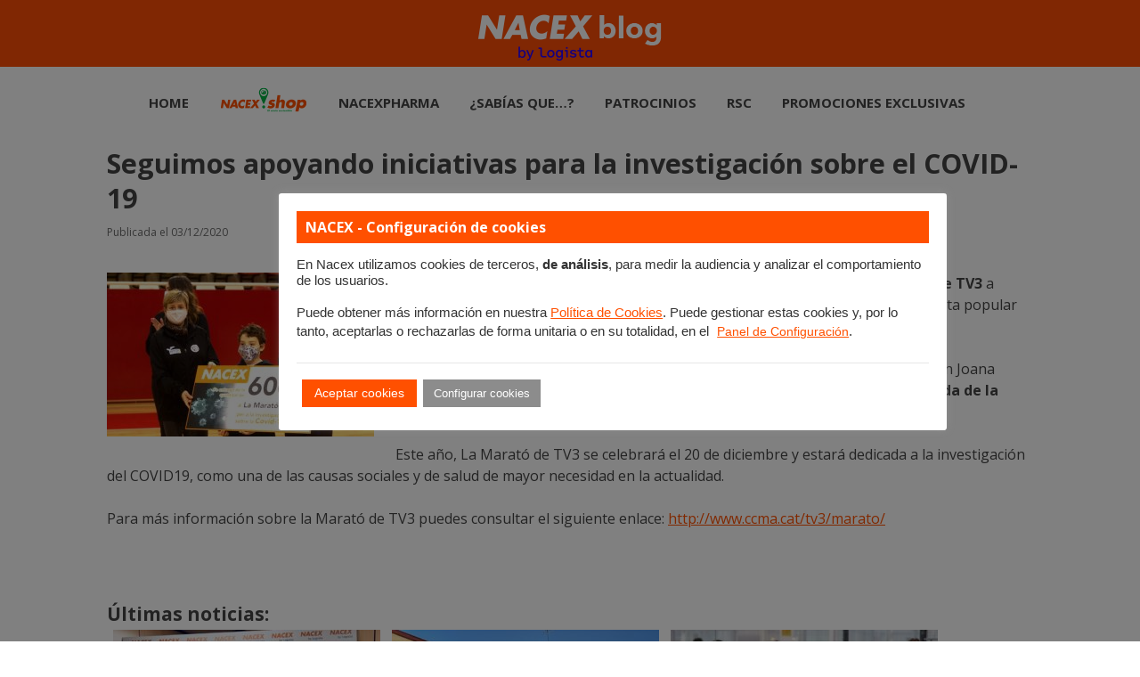

--- FILE ---
content_type: text/html; charset=UTF-8
request_url: https://blog.nacex.es/2020/nacex-colabora-con-la-marato-de-tv3-este-ano-para-el-covid-19/
body_size: 16114
content:
<!DOCTYPE html>

<html dir="ltr" lang="es">

<head>
	<title>Seguimos apoyando iniciativas para la investigación sobre el COVID-19 |</title>

		<!-- All in One SEO 4.5.5 - aioseo.com -->
		<meta name="description" content="Un año más, NACEX ha colaborado junto a su franquicia de Valls con La Marató de TV3 a través del Club de Basquet Valls, que cada año organiza una jornada en apoyo a esta popular iniciativa solidaria." />
		<meta name="robots" content="max-snippet:-1, max-image-preview:large, max-video-preview:-1" />
		<meta name="google-site-verification" content="9LR31RnhlPpyJ0UpZmpr5Gi14FPvbFRB-BCtK2NuMgE" />
		<link rel="canonical" href="https://blog.nacex.es/2020/nacex-colabora-con-la-marato-de-tv3-este-ano-para-el-covid-19/" />
		<meta name="generator" content="All in One SEO (AIOSEO) 4.5.5" />

		<!-- Google tag (gtag.js) -->
<script async src="https://www.googletagmanager.com/gtag/js?id=UA-29715451-1"></script>
<script>
  window.dataLayer = window.dataLayer || [];
  function gtag(){dataLayer.push(arguments);}
  gtag('js', new Date());

  gtag('config', 'G-XKPWEF89SG');
</script>
		<meta name="google" content="nositelinkssearchbox" />
		<script type="application/ld+json" class="aioseo-schema">
			{"@context":"https:\/\/schema.org","@graph":[{"@type":"Article","@id":"https:\/\/blog.nacex.es\/2020\/nacex-colabora-con-la-marato-de-tv3-este-ano-para-el-covid-19\/#article","name":"Seguimos apoyando iniciativas para la investigaci\u00f3n sobre el COVID-19 |","headline":"Seguimos apoyando iniciativas para la investigaci\u00f3n sobre el COVID-19","author":{"@id":"https:\/\/blog.nacex.es\/author\/nacex-marketing\/#author"},"publisher":{"@id":"https:\/\/blog.nacex.es\/#organization"},"image":{"@type":"ImageObject","url":"https:\/\/blog.nacex.es\/assets\/EoHNce7W4AARjjm.jpg","@id":"https:\/\/blog.nacex.es\/2020\/nacex-colabora-con-la-marato-de-tv3-este-ano-para-el-covid-19\/#articleImage","width":796,"height":489},"datePublished":"2020-12-03T12:58:21+01:00","dateModified":"2020-12-03T13:30:13+01:00","inLanguage":"es-ES","mainEntityOfPage":{"@id":"https:\/\/blog.nacex.es\/2020\/nacex-colabora-con-la-marato-de-tv3-este-ano-para-el-covid-19\/#webpage"},"isPartOf":{"@id":"https:\/\/blog.nacex.es\/2020\/nacex-colabora-con-la-marato-de-tv3-este-ano-para-el-covid-19\/#webpage"},"articleSection":"RSC, CB Valls, Marat\u00f3 TV3"},{"@type":"BreadcrumbList","@id":"https:\/\/blog.nacex.es\/2020\/nacex-colabora-con-la-marato-de-tv3-este-ano-para-el-covid-19\/#breadcrumblist","itemListElement":[{"@type":"ListItem","@id":"https:\/\/blog.nacex.es\/#listItem","position":1,"name":"Hogar","item":"https:\/\/blog.nacex.es\/","nextItem":"https:\/\/blog.nacex.es\/2020\/#listItem"},{"@type":"ListItem","@id":"https:\/\/blog.nacex.es\/2020\/#listItem","position":2,"name":"2020","item":"https:\/\/blog.nacex.es\/2020\/","nextItem":"https:\/\/blog.nacex.es\/2020\/nacex-colabora-con-la-marato-de-tv3-este-ano-para-el-covid-19\/#listItem","previousItem":"https:\/\/blog.nacex.es\/#listItem"},{"@type":"ListItem","@id":"https:\/\/blog.nacex.es\/2020\/nacex-colabora-con-la-marato-de-tv3-este-ano-para-el-covid-19\/#listItem","position":3,"name":"Seguimos apoyando iniciativas para la investigaci\u00f3n sobre el COVID-19","previousItem":"https:\/\/blog.nacex.es\/2020\/#listItem"}]},{"@type":"Organization","@id":"https:\/\/blog.nacex.es\/#organization","url":"https:\/\/blog.nacex.es\/"},{"@type":"Person","@id":"https:\/\/blog.nacex.es\/author\/nacex-marketing\/#author","url":"https:\/\/blog.nacex.es\/author\/nacex-marketing\/","name":"Nacex marketing","image":{"@type":"ImageObject","@id":"https:\/\/blog.nacex.es\/2020\/nacex-colabora-con-la-marato-de-tv3-este-ano-para-el-covid-19\/#authorImage","url":"https:\/\/secure.gravatar.com\/avatar\/15c61e319dbabb6ac16d3257b9e3cc7a?s=96&d=mm&r=g","width":96,"height":96,"caption":"Nacex marketing"}},{"@type":"WebPage","@id":"https:\/\/blog.nacex.es\/2020\/nacex-colabora-con-la-marato-de-tv3-este-ano-para-el-covid-19\/#webpage","url":"https:\/\/blog.nacex.es\/2020\/nacex-colabora-con-la-marato-de-tv3-este-ano-para-el-covid-19\/","name":"Seguimos apoyando iniciativas para la investigaci\u00f3n sobre el COVID-19 |","description":"Un a\u00f1o m\u00e1s, NACEX ha colaborado junto a su franquicia de Valls con La Marat\u00f3 de TV3 a trav\u00e9s del Club de Basquet Valls, que cada a\u00f1o organiza una jornada en apoyo a esta popular iniciativa solidaria.","inLanguage":"es-ES","isPartOf":{"@id":"https:\/\/blog.nacex.es\/#website"},"breadcrumb":{"@id":"https:\/\/blog.nacex.es\/2020\/nacex-colabora-con-la-marato-de-tv3-este-ano-para-el-covid-19\/#breadcrumblist"},"author":{"@id":"https:\/\/blog.nacex.es\/author\/nacex-marketing\/#author"},"creator":{"@id":"https:\/\/blog.nacex.es\/author\/nacex-marketing\/#author"},"datePublished":"2020-12-03T12:58:21+01:00","dateModified":"2020-12-03T13:30:13+01:00"},{"@type":"WebSite","@id":"https:\/\/blog.nacex.es\/#website","url":"https:\/\/blog.nacex.es\/","inLanguage":"es-ES","publisher":{"@id":"https:\/\/blog.nacex.es\/#organization"}}]}
		</script>
		<!-- All in One SEO -->

<meta charset="UTF-8" />
<meta name="viewport" content="width=device-width, initial-scale=1" />
<meta name="template" content="Apex 1.40" />
<link rel='dns-prefetch' href='//fonts.googleapis.com' />
<link rel="alternate" type="application/rss+xml" title=" &raquo; Feed" href="https://blog.nacex.es/feed/" />
<link rel="alternate" type="application/rss+xml" title=" &raquo; Feed de los comentarios" href="https://blog.nacex.es/comments/feed/" />
<link rel="alternate" type="application/rss+xml" title=" &raquo; Comentario Seguimos apoyando iniciativas para la investigación sobre el COVID-19 del feed" href="https://blog.nacex.es/2020/nacex-colabora-con-la-marato-de-tv3-este-ano-para-el-covid-19/feed/" />
<script type="text/javascript">
window._wpemojiSettings = {"baseUrl":"https:\/\/s.w.org\/images\/core\/emoji\/14.0.0\/72x72\/","ext":".png","svgUrl":"https:\/\/s.w.org\/images\/core\/emoji\/14.0.0\/svg\/","svgExt":".svg","source":{"concatemoji":"https:\/\/blog.nacex.es\/wp-includes\/js\/wp-emoji-release.min.js?ver=0eaf78da656969b5237e12f888562fa8"}};
/*! This file is auto-generated */
!function(e,a,t){var n,r,o,i=a.createElement("canvas"),p=i.getContext&&i.getContext("2d");function s(e,t){p.clearRect(0,0,i.width,i.height),p.fillText(e,0,0);e=i.toDataURL();return p.clearRect(0,0,i.width,i.height),p.fillText(t,0,0),e===i.toDataURL()}function c(e){var t=a.createElement("script");t.src=e,t.defer=t.type="text/javascript",a.getElementsByTagName("head")[0].appendChild(t)}for(o=Array("flag","emoji"),t.supports={everything:!0,everythingExceptFlag:!0},r=0;r<o.length;r++)t.supports[o[r]]=function(e){if(p&&p.fillText)switch(p.textBaseline="top",p.font="600 32px Arial",e){case"flag":return s("\ud83c\udff3\ufe0f\u200d\u26a7\ufe0f","\ud83c\udff3\ufe0f\u200b\u26a7\ufe0f")?!1:!s("\ud83c\uddfa\ud83c\uddf3","\ud83c\uddfa\u200b\ud83c\uddf3")&&!s("\ud83c\udff4\udb40\udc67\udb40\udc62\udb40\udc65\udb40\udc6e\udb40\udc67\udb40\udc7f","\ud83c\udff4\u200b\udb40\udc67\u200b\udb40\udc62\u200b\udb40\udc65\u200b\udb40\udc6e\u200b\udb40\udc67\u200b\udb40\udc7f");case"emoji":return!s("\ud83e\udef1\ud83c\udffb\u200d\ud83e\udef2\ud83c\udfff","\ud83e\udef1\ud83c\udffb\u200b\ud83e\udef2\ud83c\udfff")}return!1}(o[r]),t.supports.everything=t.supports.everything&&t.supports[o[r]],"flag"!==o[r]&&(t.supports.everythingExceptFlag=t.supports.everythingExceptFlag&&t.supports[o[r]]);t.supports.everythingExceptFlag=t.supports.everythingExceptFlag&&!t.supports.flag,t.DOMReady=!1,t.readyCallback=function(){t.DOMReady=!0},t.supports.everything||(n=function(){t.readyCallback()},a.addEventListener?(a.addEventListener("DOMContentLoaded",n,!1),e.addEventListener("load",n,!1)):(e.attachEvent("onload",n),a.attachEvent("onreadystatechange",function(){"complete"===a.readyState&&t.readyCallback()})),(e=t.source||{}).concatemoji?c(e.concatemoji):e.wpemoji&&e.twemoji&&(c(e.twemoji),c(e.wpemoji)))}(window,document,window._wpemojiSettings);
</script>
<style type="text/css">
img.wp-smiley,
img.emoji {
	display: inline !important;
	border: none !important;
	box-shadow: none !important;
	height: 1em !important;
	width: 1em !important;
	margin: 0 0.07em !important;
	vertical-align: -0.1em !important;
	background: none !important;
	padding: 0 !important;
}
</style>
	<link rel='stylesheet' id='wp-block-library-css' href='https://blog.nacex.es/wp-includes/css/dist/block-library/style.min.css?ver=0eaf78da656969b5237e12f888562fa8' type='text/css' media='all' />
<link rel='stylesheet' id='classic-theme-styles-css' href='https://blog.nacex.es/wp-includes/css/classic-themes.min.css?ver=0eaf78da656969b5237e12f888562fa8' type='text/css' media='all' />
<style id='global-styles-inline-css' type='text/css'>
body{--wp--preset--color--black: #000000;--wp--preset--color--cyan-bluish-gray: #abb8c3;--wp--preset--color--white: #ffffff;--wp--preset--color--pale-pink: #f78da7;--wp--preset--color--vivid-red: #cf2e2e;--wp--preset--color--luminous-vivid-orange: #ff6900;--wp--preset--color--luminous-vivid-amber: #fcb900;--wp--preset--color--light-green-cyan: #7bdcb5;--wp--preset--color--vivid-green-cyan: #00d084;--wp--preset--color--pale-cyan-blue: #8ed1fc;--wp--preset--color--vivid-cyan-blue: #0693e3;--wp--preset--color--vivid-purple: #9b51e0;--wp--preset--gradient--vivid-cyan-blue-to-vivid-purple: linear-gradient(135deg,rgba(6,147,227,1) 0%,rgb(155,81,224) 100%);--wp--preset--gradient--light-green-cyan-to-vivid-green-cyan: linear-gradient(135deg,rgb(122,220,180) 0%,rgb(0,208,130) 100%);--wp--preset--gradient--luminous-vivid-amber-to-luminous-vivid-orange: linear-gradient(135deg,rgba(252,185,0,1) 0%,rgba(255,105,0,1) 100%);--wp--preset--gradient--luminous-vivid-orange-to-vivid-red: linear-gradient(135deg,rgba(255,105,0,1) 0%,rgb(207,46,46) 100%);--wp--preset--gradient--very-light-gray-to-cyan-bluish-gray: linear-gradient(135deg,rgb(238,238,238) 0%,rgb(169,184,195) 100%);--wp--preset--gradient--cool-to-warm-spectrum: linear-gradient(135deg,rgb(74,234,220) 0%,rgb(151,120,209) 20%,rgb(207,42,186) 40%,rgb(238,44,130) 60%,rgb(251,105,98) 80%,rgb(254,248,76) 100%);--wp--preset--gradient--blush-light-purple: linear-gradient(135deg,rgb(255,206,236) 0%,rgb(152,150,240) 100%);--wp--preset--gradient--blush-bordeaux: linear-gradient(135deg,rgb(254,205,165) 0%,rgb(254,45,45) 50%,rgb(107,0,62) 100%);--wp--preset--gradient--luminous-dusk: linear-gradient(135deg,rgb(255,203,112) 0%,rgb(199,81,192) 50%,rgb(65,88,208) 100%);--wp--preset--gradient--pale-ocean: linear-gradient(135deg,rgb(255,245,203) 0%,rgb(182,227,212) 50%,rgb(51,167,181) 100%);--wp--preset--gradient--electric-grass: linear-gradient(135deg,rgb(202,248,128) 0%,rgb(113,206,126) 100%);--wp--preset--gradient--midnight: linear-gradient(135deg,rgb(2,3,129) 0%,rgb(40,116,252) 100%);--wp--preset--duotone--dark-grayscale: url('#wp-duotone-dark-grayscale');--wp--preset--duotone--grayscale: url('#wp-duotone-grayscale');--wp--preset--duotone--purple-yellow: url('#wp-duotone-purple-yellow');--wp--preset--duotone--blue-red: url('#wp-duotone-blue-red');--wp--preset--duotone--midnight: url('#wp-duotone-midnight');--wp--preset--duotone--magenta-yellow: url('#wp-duotone-magenta-yellow');--wp--preset--duotone--purple-green: url('#wp-duotone-purple-green');--wp--preset--duotone--blue-orange: url('#wp-duotone-blue-orange');--wp--preset--font-size--small: 12px;--wp--preset--font-size--medium: 20px;--wp--preset--font-size--large: 21px;--wp--preset--font-size--x-large: 42px;--wp--preset--font-size--regular: 16px;--wp--preset--font-size--larger: 37px;--wp--preset--spacing--20: 0.44rem;--wp--preset--spacing--30: 0.67rem;--wp--preset--spacing--40: 1rem;--wp--preset--spacing--50: 1.5rem;--wp--preset--spacing--60: 2.25rem;--wp--preset--spacing--70: 3.38rem;--wp--preset--spacing--80: 5.06rem;--wp--preset--shadow--natural: 6px 6px 9px rgba(0, 0, 0, 0.2);--wp--preset--shadow--deep: 12px 12px 50px rgba(0, 0, 0, 0.4);--wp--preset--shadow--sharp: 6px 6px 0px rgba(0, 0, 0, 0.2);--wp--preset--shadow--outlined: 6px 6px 0px -3px rgba(255, 255, 255, 1), 6px 6px rgba(0, 0, 0, 1);--wp--preset--shadow--crisp: 6px 6px 0px rgba(0, 0, 0, 1);}:where(.is-layout-flex){gap: 0.5em;}body .is-layout-flow > .alignleft{float: left;margin-inline-start: 0;margin-inline-end: 2em;}body .is-layout-flow > .alignright{float: right;margin-inline-start: 2em;margin-inline-end: 0;}body .is-layout-flow > .aligncenter{margin-left: auto !important;margin-right: auto !important;}body .is-layout-constrained > .alignleft{float: left;margin-inline-start: 0;margin-inline-end: 2em;}body .is-layout-constrained > .alignright{float: right;margin-inline-start: 2em;margin-inline-end: 0;}body .is-layout-constrained > .aligncenter{margin-left: auto !important;margin-right: auto !important;}body .is-layout-constrained > :where(:not(.alignleft):not(.alignright):not(.alignfull)){max-width: var(--wp--style--global--content-size);margin-left: auto !important;margin-right: auto !important;}body .is-layout-constrained > .alignwide{max-width: var(--wp--style--global--wide-size);}body .is-layout-flex{display: flex;}body .is-layout-flex{flex-wrap: wrap;align-items: center;}body .is-layout-flex > *{margin: 0;}:where(.wp-block-columns.is-layout-flex){gap: 2em;}.has-black-color{color: var(--wp--preset--color--black) !important;}.has-cyan-bluish-gray-color{color: var(--wp--preset--color--cyan-bluish-gray) !important;}.has-white-color{color: var(--wp--preset--color--white) !important;}.has-pale-pink-color{color: var(--wp--preset--color--pale-pink) !important;}.has-vivid-red-color{color: var(--wp--preset--color--vivid-red) !important;}.has-luminous-vivid-orange-color{color: var(--wp--preset--color--luminous-vivid-orange) !important;}.has-luminous-vivid-amber-color{color: var(--wp--preset--color--luminous-vivid-amber) !important;}.has-light-green-cyan-color{color: var(--wp--preset--color--light-green-cyan) !important;}.has-vivid-green-cyan-color{color: var(--wp--preset--color--vivid-green-cyan) !important;}.has-pale-cyan-blue-color{color: var(--wp--preset--color--pale-cyan-blue) !important;}.has-vivid-cyan-blue-color{color: var(--wp--preset--color--vivid-cyan-blue) !important;}.has-vivid-purple-color{color: var(--wp--preset--color--vivid-purple) !important;}.has-black-background-color{background-color: var(--wp--preset--color--black) !important;}.has-cyan-bluish-gray-background-color{background-color: var(--wp--preset--color--cyan-bluish-gray) !important;}.has-white-background-color{background-color: var(--wp--preset--color--white) !important;}.has-pale-pink-background-color{background-color: var(--wp--preset--color--pale-pink) !important;}.has-vivid-red-background-color{background-color: var(--wp--preset--color--vivid-red) !important;}.has-luminous-vivid-orange-background-color{background-color: var(--wp--preset--color--luminous-vivid-orange) !important;}.has-luminous-vivid-amber-background-color{background-color: var(--wp--preset--color--luminous-vivid-amber) !important;}.has-light-green-cyan-background-color{background-color: var(--wp--preset--color--light-green-cyan) !important;}.has-vivid-green-cyan-background-color{background-color: var(--wp--preset--color--vivid-green-cyan) !important;}.has-pale-cyan-blue-background-color{background-color: var(--wp--preset--color--pale-cyan-blue) !important;}.has-vivid-cyan-blue-background-color{background-color: var(--wp--preset--color--vivid-cyan-blue) !important;}.has-vivid-purple-background-color{background-color: var(--wp--preset--color--vivid-purple) !important;}.has-black-border-color{border-color: var(--wp--preset--color--black) !important;}.has-cyan-bluish-gray-border-color{border-color: var(--wp--preset--color--cyan-bluish-gray) !important;}.has-white-border-color{border-color: var(--wp--preset--color--white) !important;}.has-pale-pink-border-color{border-color: var(--wp--preset--color--pale-pink) !important;}.has-vivid-red-border-color{border-color: var(--wp--preset--color--vivid-red) !important;}.has-luminous-vivid-orange-border-color{border-color: var(--wp--preset--color--luminous-vivid-orange) !important;}.has-luminous-vivid-amber-border-color{border-color: var(--wp--preset--color--luminous-vivid-amber) !important;}.has-light-green-cyan-border-color{border-color: var(--wp--preset--color--light-green-cyan) !important;}.has-vivid-green-cyan-border-color{border-color: var(--wp--preset--color--vivid-green-cyan) !important;}.has-pale-cyan-blue-border-color{border-color: var(--wp--preset--color--pale-cyan-blue) !important;}.has-vivid-cyan-blue-border-color{border-color: var(--wp--preset--color--vivid-cyan-blue) !important;}.has-vivid-purple-border-color{border-color: var(--wp--preset--color--vivid-purple) !important;}.has-vivid-cyan-blue-to-vivid-purple-gradient-background{background: var(--wp--preset--gradient--vivid-cyan-blue-to-vivid-purple) !important;}.has-light-green-cyan-to-vivid-green-cyan-gradient-background{background: var(--wp--preset--gradient--light-green-cyan-to-vivid-green-cyan) !important;}.has-luminous-vivid-amber-to-luminous-vivid-orange-gradient-background{background: var(--wp--preset--gradient--luminous-vivid-amber-to-luminous-vivid-orange) !important;}.has-luminous-vivid-orange-to-vivid-red-gradient-background{background: var(--wp--preset--gradient--luminous-vivid-orange-to-vivid-red) !important;}.has-very-light-gray-to-cyan-bluish-gray-gradient-background{background: var(--wp--preset--gradient--very-light-gray-to-cyan-bluish-gray) !important;}.has-cool-to-warm-spectrum-gradient-background{background: var(--wp--preset--gradient--cool-to-warm-spectrum) !important;}.has-blush-light-purple-gradient-background{background: var(--wp--preset--gradient--blush-light-purple) !important;}.has-blush-bordeaux-gradient-background{background: var(--wp--preset--gradient--blush-bordeaux) !important;}.has-luminous-dusk-gradient-background{background: var(--wp--preset--gradient--luminous-dusk) !important;}.has-pale-ocean-gradient-background{background: var(--wp--preset--gradient--pale-ocean) !important;}.has-electric-grass-gradient-background{background: var(--wp--preset--gradient--electric-grass) !important;}.has-midnight-gradient-background{background: var(--wp--preset--gradient--midnight) !important;}.has-small-font-size{font-size: var(--wp--preset--font-size--small) !important;}.has-medium-font-size{font-size: var(--wp--preset--font-size--medium) !important;}.has-large-font-size{font-size: var(--wp--preset--font-size--large) !important;}.has-x-large-font-size{font-size: var(--wp--preset--font-size--x-large) !important;}
.wp-block-navigation a:where(:not(.wp-element-button)){color: inherit;}
:where(.wp-block-columns.is-layout-flex){gap: 2em;}
.wp-block-pullquote{font-size: 1.5em;line-height: 1.6;}
</style>
<link rel='stylesheet' id='font-awesome-css' href='https://blog.nacex.es/wp-content/plugins/blog-designer-pack-pro/assets/css/font-awesome.min.css?ver=1.3.2' type='text/css' media='all' />
<link rel='stylesheet' id='owl-carousel-css' href='https://blog.nacex.es/wp-content/plugins/blog-designer-pack-pro/assets/css/owl.carousel.min.css?ver=1.3.2' type='text/css' media='all' />
<link rel='stylesheet' id='bdpp-public-style-css' href='https://blog.nacex.es/wp-content/plugins/blog-designer-pack-pro/assets/css/bdpp-public.css?ver=1.3.2' type='text/css' media='all' />
<link rel='stylesheet' id='tm_clicktotweet-css' href='https://blog.nacex.es/wp-content/plugins/click-to-tweet-by-todaymade/assets/css/styles.css?ver=0eaf78da656969b5237e12f888562fa8' type='text/css' media='all' />
<link rel='stylesheet' id='cookie-law-info-css' href='https://blog.nacex.es/wp-content/plugins/cookie-law-info/legacy/public/css/cookie-law-info-public.css?ver=3.1.3' type='text/css' media='all' />
<link rel='stylesheet' id='cookie-law-info-gdpr-css' href='https://blog.nacex.es/wp-content/plugins/cookie-law-info/legacy/public/css/cookie-law-info-gdpr.css?ver=3.1.3' type='text/css' media='all' />
<link rel='stylesheet' id='rpt_front_style-css' href='https://blog.nacex.es/wp-content/plugins/related-posts-thumbnails/assets/css/front.css?ver=1.9.0' type='text/css' media='all' />
<link rel='stylesheet' id='ct-apex-google-fonts-css' href='//fonts.googleapis.com/css?family=Open+Sans%3A400%2C700%7CSatisfy&#038;subset=latin%2Clatin-ext&#038;display=swap&#038;ver=6.2.8' type='text/css' media='all' />
<link rel='stylesheet' id='ct-apex-font-awesome-css' href='https://blog.nacex.es/wp-content/themes/apex/assets/font-awesome/css/all.min.css?ver=0eaf78da656969b5237e12f888562fa8' type='text/css' media='all' />
<link rel='stylesheet' id='ct-apex-style-css' href='https://blog.nacex.es/wp-content/themes/apex/style.css?ver=0eaf78da656969b5237e12f888562fa8' type='text/css' media='all' />
<style id='ct-apex-style-inline-css' type='text/css'>
/* *** PLUGIN COOKIES *** */
div#cookie-law-info-bar {
    padding: 20px !important;
max-width: 750px !important;
    width: auto !important;
    left: 44% !important;
}
.cli-bar-btn_container a {
    color: #FFFFFF !important;
	border:	1px solid !important;
}
.cli-bar-btn_container a:hover {
    background-color: #FFFFFF !important;
    color: #ff5000 !important;
    border: 1px solid #ff5000;
}
h5.cli_messagebar_head {
    background-color: #FF5000;
    padding: 6px 10px;
    color: #FFFFFF !important;
    margin-bottom: 15px !important;
}
e-btn, a#wt-cli-privacy-save-btn {
    background-color: #FF5000 !important;
	color: #FFFFFF !important;
	border:	1px solid !important;
}
e-btn, a#wt-cli-privacy-save-btn:hover {
    background-color: #ffffff !important;
    color: #FF5000 !important;
    border: 1px solid !important;
}

.cli-bar-btn_container {
    border-top: 1px solid #e7e7e7;
    padding-top: 12px;
}

a.nobutt {
    background-color: transparent !important;
    color: #ff5000 !important;
    padding: 0px !important;
    font-size: 14px !important;
    text-decoration: underline;
}

/* *** CAMBIO A 100% ANCHO *** */
.max-width {max-width: none !important;}

.overflow-container {padding: 0 !important;}

#main {
	margin-left: auto !important; margin-right: auto !important; float: none !important;max-width: 1280px !important; width: 100%;
}

body.archive section#main {
    max-width: 1080px !important;
}

.post-20774.page.type-page.status-publish.hentry.entry h1.post-title {
    display: none;
}

 .design-credit {
    height: 125px;
    padding: 20px;
	 background-color: #3c3c3c !important;}

/* *** END *** */

img.icon_40 {
	width: 40px;height:40px;
}

li#menu-item-9748 {text-transform: none !important;}

div .listbox h2 {
    font-size: 13px !important;
    font-weight: 300 !important;
    line-height: 16px;
}

.listbox .bdpp-post-list-left {
    display: none;
}

.listbox .bdpp-post-list-right {width:100% !important;}

.listbox .bdpp-post-list-main {
    margin-bottom: 5px;
    margin-top: 10px;
}

div.mobbox {min-height: 500px;}
body.single-post section#comments {display: none;}
article {
    border-bottom: none !important;
    margin-bottom: -60px !important;
}
div#title-container {
    /* background-image: url(https://nacex.tewara.com/wp-content/uploads/logo_nacex_blog.png) !important; */
	background-color: #ff4d06;
    background-position: center !important;
	background-repeat: no-repeat;
    height: 75px;
	margin-top: 0px !important;
    margin-bottom: 30px !important;
}

div#site-title img.logo {
    margin-top: 15px;
}
p.tagline {
    display: none;
}

body#apex {
    background-color: #ffffff !important;
    background-repeat: repeat !important;
}

body.category .archive-header {
    display: none;
}

article {
    background: #ffffff;
    padding: 10px;
	border-bottom: 1px solid #ababab;
}

article p {
    color: #444444 !important;
}

article li {
    color: #444444 !important;
}

article p a {
    color: #ff5000 !important;
}

section {
    background: #ffffff;
    padding: 10px;
}

h1, h2, h3 {color: #444444 !important}
h2 a {color: #444444 !important}

.more-link {
    color: #ff5000 !important;
	border-color: #ff5000 !important;
	font-weight: bold;
}

.more-link:hover, .more-link:active, .more-link:focus {
    background: #ff5000;
    color: white !important;
}

a:hover, a:active, a:focus {
    color: #ff4d06 !important;
}

.textwidget a {
    color: #444444 !important;
}

section li a {
    color: #444444 !important;
}

h2.widget-title {
	background: #ffffff;padding: 0px;
  font-size: 18px !important;
}

h2.post-title {
    font-size: 1.9em;
	line-height: 1.297;
  margin-bottom: 6px;}

h1.post-title {
    font-size: 1.9em;
	margin-bottom: 10px;}

.post-tags ul li a {
    background-color: #ececec !important;
    border: 1px solid #ececec;
}

.entry {
    margin: 2em 0 2em;
}

section#tag_cloud-3 a {
    color: #999;
}

div#menu-primary {
    text-align: center;
    margin: auto !important;
    width: 100%;
}

div#menu-primary-container {
    margin-top: -25px !important;
	 margin-bottom: 10px !important;
	 max-width: 1280px;
	margin-left: auto !important;
	margin-right: auto !important;
    width: 100% !important;
    padding: 5px 30px 5px 30px;
    background-color: #ffffff !important;
	/*border-bottom: 8px solid #ff5000 */
}

div#menu-primary-container li {
    font-weight: 700;
    font-size: 20px;
    text-transform: uppercase;
    color: #aaaaaa !important;
	  margin-right: 30px;
}

div#menu-primary-container li a {
    color: #444444;
}

.menu-primary li.current-menu-item, .menu-primary li.current_page_item {
    border-bottom: 3px solid #ff5000;
	background-color: #FFFFFF;
    padding: 5px 15px;
    border-radius: 2px;
}

.menu-primary li.current-menu-item a, .menu-primary li.current_page_item a {
	color: #ff5000 !important;}

li#menu-item-623 a {
    position: relative;
	top: 9px;}

div.archive-header {
    margin-bottom: 25px;
}

.archive-header h1 {
    font-size: 0.9em;
	font-weight: 200 !important;}

.previous a, .next a {
    color: #ff5000;
}

p.comments-closed.pings-open {
    display: none;
}

.widget ul {
    list-style: disc;
	padding-left: 20px;}

.widget .widget-title {
    margin-bottom: 0.82em;
}

#bdpp-post-list-4 .bdpp-post-list-left {
    width: 15% !important;
}

#bdpp-post-list-4 .bdpp-post-list-right {
    width: 85% !important;
}

#bdpp-ticker-3 {
    border-color: #ff4d06  !important;
}
#bdpp-ticker-3 .bdpp-label {
	background: #ff4d06 !important;color: #fff}

div#bdpp-post-list-5 h2 {
    font-size: 15px;
    line-height: 21px;
}

div#bdpp-post-list-6 h2 {
    font-size: 15px;
    line-height: 21px;
}

.bdpp-post-list-left {
    width: 32%;
}

.bdpp-post-list-right {
    width: 65%;
}

div.bdpp-col-4 h2 {
    font-size: 18px;
    line-height: 24px;
}

.bdpp-col-4 .bdpp-post-desc {
    font-size: 14px !important;
}

body.single-post section#main {
    float: none !important;
}

.relpost-thumb-container {
    margin-top: 35px !important;
    margin-bottom: 10px;
}

.relpost-block-single-image {
    height: 169px !important;
}

.relpost-custom-block-single {
    height: auto !important;
}

.bdpp-rdmr-btn:hover, .bdpp-rdmr-btn:focus {
    background: #ff4d06 !important;
    color: #fff !important;
    border-color: #ff4d06 !important;
}

body.page-id-9598 #main {
	margin-top: -35px !important;}

body.page-id-9598 h1 {
    display: none;
}

.relpost-thumb-wrapper {clear: both;}

.bdpp-col-left.bdpp-col-xl-4.bdpp-columns.bdpp-clearfix div.bdpp-post-desc {display: none;}

@media only screen and (min-width:801px) {
	.design-credit p {
    text-align: left !important;}
	div.bdpp-post-meta span.bdpp-post-meta-data {
    display: block;
}
	div.bdpp-post-meta span.bdpp-post-meta-sep {
    display: none;
}
	body.single-post section#main {
    max-width: 1080px !important;}
	img.uncuarto {
    width: 25%;
    margin: 0px;
    border: 20px solid #FFF;}
}

@media only screen and (max-width: 900px) {
	div.mobbox {width: 50% !important;}
}

@media only screen and (max-width: 800px) {
	
	li#menu-item-623 {
    margin-top: -15px;
}
	ul#menu-primary-items li {
    margin-bottom: 15px !important;}
	
	div#menu-primary {margin: 0px auto 15px auto !important;}
	
	div#menu-primary-container {
    top: 53px;}

	div#site-title img.logo {
    margin-top: 45px !important;}
	
	.inf-label.bdpp-label {
    padding: 0 5px !important;
    font-size: 10px !important;
}
	
	.inf-ticker.bdpp-ticker {
    left: 90px !important;}
	
	.bdpp-col-left, .bdpp-col-right {display: block !important;
		width: 100% !important;}
	
	.entry {padding: 0px !important; margin-top: 0px !important;}
	
	.post-container {padding: 0px !important;}
	
	.site-footer {padding: 0px !important;}
	
	.design-credit {
    margin-top: 0px !important;
    height: 120px !important;
		padding: 15px !important;}

	img.uncuarto {
    width: 25%;
    margin: 0px;
    border: 7px solid #FFF;
}
	.site-header {
    padding: 0px;
    text-align: center;
}
button#toggle-navigation svg {
    width: 30px !important;
    height: 38px !important;
}	
	
div#menu-primary-container li {
	margin-right: 0px;
	font-size: 15px;}
	
.toggle-navigation {
    position: absolute;
    top: 145px;
	right: 47%;
	margin: 0.15em auto 0.85em;}	
	
.toggle-navigation:hover {
    outline: none !important;
}
	
.toggle-navigation:focus {
    outline: none !important;
}
	
	div#menu-primary-container.open {
    width: 100% !important;
}
	
div#menu-primary-container {
    background-color: #10101000 !important;
}
	
div#title-container {
    margin-top: -1px !important;
    margin-bottom: 20px !important;
    background-repeat: no-repeat;
    height: 140px !important;}
	
}

@media only screen and (max-width: 640px) {
	body.single-post .post-container figure {
    width: 100% !important;
    clear: both;
    text-align: center;
}
	div.mobbox {min-height: auto !important;}

	div.mobbox .bdpp-post-list-left {padding: 25px 0px 20px 10px !important;
		width: 30% !important;}
	div.mobbox .bdpp-post-list-right {width: 70%;}
	div.mobbox {width: 100% !important;}
	
	.bdpp-post-slider-wrap .bdpp-post-img-bg {
    width: 100% !important;
    height: 250px !important;
    overflow: visible !important;
}
}

@media only screen and (max-width:560px) {
	
	.design-credit {height: 220px !important;}
	
	footer#site-footer p, footer#site-footer .rrss_follow {
    float: none !important;
    margin: 20px auto;}
	
}

</style>
<script type='text/javascript' src='https://blog.nacex.es/wp-includes/js/jquery/jquery.min.js?ver=3.6.4' id='jquery-core-js'></script>
<script type='text/javascript' src='https://blog.nacex.es/wp-includes/js/jquery/jquery-migrate.min.js?ver=3.4.0' id='jquery-migrate-js'></script>
<script type='text/javascript' id='cookie-law-info-js-extra'>
/* <![CDATA[ */
var Cli_Data = {"nn_cookie_ids":[],"cookielist":[],"non_necessary_cookies":{"analytics":["","",""]},"ccpaEnabled":"","ccpaRegionBased":"","ccpaBarEnabled":"","strictlyEnabled":["necessary","obligatoire"],"ccpaType":"gdpr","js_blocking":"1","custom_integration":"","triggerDomRefresh":"","secure_cookies":""};
var cli_cookiebar_settings = {"animate_speed_hide":"500","animate_speed_show":"500","background":"#FFF","border":"#b1a6a6c2","border_on":"","button_1_button_colour":"#ff5000","button_1_button_hover":"#cc4000","button_1_link_colour":"#fff","button_1_as_button":"1","button_1_new_win":"","button_2_button_colour":"#333","button_2_button_hover":"#292929","button_2_link_colour":"#444","button_2_as_button":"","button_2_hidebar":"","button_3_button_colour":"#dedfe0","button_3_button_hover":"#b2b2b3","button_3_link_colour":"#333333","button_3_as_button":"","button_3_new_win":"","button_4_button_colour":"#8c8c8c","button_4_button_hover":"#707070","button_4_link_colour":"#ffffff","button_4_as_button":"1","button_7_button_colour":"#ff5000","button_7_button_hover":"#cc4000","button_7_link_colour":"#fff","button_7_as_button":"1","button_7_new_win":"","font_family":"Helvetica, Arial, sans-serif","header_fix":"","notify_animate_hide":"1","notify_animate_show":"","notify_div_id":"#cookie-law-info-bar","notify_position_horizontal":"right","notify_position_vertical":"bottom","scroll_close":"","scroll_close_reload":"","accept_close_reload":"","reject_close_reload":"","showagain_tab":"","showagain_background":"#fff","showagain_border":"#000","showagain_div_id":"#cookie-law-info-again","showagain_x_position":"100px","text":"#333333","show_once_yn":"","show_once":"10000","logging_on":"","as_popup":"","popup_overlay":"1","bar_heading_text":"NACEX - Configuraci\u00f3n de cookies","cookie_bar_as":"popup","popup_showagain_position":"bottom-right","widget_position":"left"};
var log_object = {"ajax_url":"https:\/\/blog.nacex.es\/wp-admin\/admin-ajax.php"};
/* ]]> */
</script>
<script type='text/javascript' src='https://blog.nacex.es/wp-content/plugins/cookie-law-info/legacy/public/js/cookie-law-info-public.js?ver=3.1.3' id='cookie-law-info-js'></script>
<!--[if IE 8]>
<script type='text/javascript' src='https://blog.nacex.es/wp-content/themes/apex/js/build/html5shiv.min.js?ver=0eaf78da656969b5237e12f888562fa8' id='ct-apex-html5-shiv-js'></script>
<![endif]-->
<link rel="https://api.w.org/" href="https://blog.nacex.es/wp-json/" /><link rel="alternate" type="application/json" href="https://blog.nacex.es/wp-json/wp/v2/posts/8983" /><link rel="EditURI" type="application/rsd+xml" title="RSD" href="https://blog.nacex.es/xmlrpc.php?rsd" />
<link rel="alternate" type="application/json+oembed" href="https://blog.nacex.es/wp-json/oembed/1.0/embed?url=https%3A%2F%2Fblog.nacex.es%2F2020%2Fnacex-colabora-con-la-marato-de-tv3-este-ano-para-el-covid-19%2F" />
<link rel="alternate" type="text/xml+oembed" href="https://blog.nacex.es/wp-json/oembed/1.0/embed?url=https%3A%2F%2Fblog.nacex.es%2F2020%2Fnacex-colabora-con-la-marato-de-tv3-este-ano-para-el-covid-19%2F&#038;format=xml" />
			<style>
			#related_posts_thumbnails li{
				border-right: 1px solid #ffffff;
				background-color: #ffffff			}
			#related_posts_thumbnails li:hover{
				background-color: #eeeeee;
			}
			.relpost_content{
				font-size:	15px;
				color: 		#333333;
			}
			.relpost-block-single{
				background-color: #ffffff;
				border-right: 1px solid  #ffffff;
				border-left: 1px solid  #ffffff;
				margin-right: -1px;
			}
			.relpost-block-single:hover{
				background-color: #eeeeee;
			}
		</style>

	<style type="text/css">
body.single-post .fa, body.single-post .far, body.single-post .fas {
    font-family: 'FontAwesome';
    color: #FFFFFF !important;
    font-weight: lighter !important;
}

.bdpp-tooltipster .fa{
    font-family: FontAwesome; font-weight: lighter !important;
}
</style>
		<style type="text/css" id="wp-custom-css">
			/* *** PLUGIN COOKIES *** */
div#cookie-law-info-bar {
    padding: 20px !important;
max-width: 750px !important;
    width: auto !important;
    left: 44% !important;
}
.cli-bar-btn_container a {
    color: #FFFFFF !important;
	border:	1px solid !important;
}
.cli-bar-btn_container a:hover {
    background-color: #FFFFFF !important;
    color: #ff5000 !important;
    border: 1px solid #ff5000;
}
h5.cli_messagebar_head {
    background-color: #FF5000;
    padding: 6px 10px;
    color: #FFFFFF !important;
    margin-bottom: 15px !important;
}
e-btn, a#wt-cli-privacy-save-btn {
    background-color: #FF5000 !important;
	color: #FFFFFF !important;
	border:	1px solid !important;
}
e-btn, a#wt-cli-privacy-save-btn:hover {
    background-color: #ffffff !important;
    color: #FF5000 !important;
    border: 1px solid !important;
}

.cli-bar-btn_container {
    border-top: 1px solid #e7e7e7;
    padding-top: 12px;
}

a.nobutt {
    background-color: transparent !important;
    color: #ff5000 !important;
    padding: 0px !important;
    font-size: 14px !important;
    text-decoration: underline;
}

/* *** CAMBIO A 100% ANCHO *** */
.max-width {max-width: none !important;}

.overflow-container {padding: 0 !important;}

#main {
	margin-left: auto !important; margin-right: auto !important; float: none !important;max-width: 1280px !important; width: 100%;
}

body.archive section#main {
    max-width: 1080px !important;
}

.post-20774.page.type-page.status-publish.hentry.entry h1.post-title {
    display: none;
}

 .design-credit {
    height: 125px;
    padding: 20px;
	 background-color: #3c3c3c !important;}

/* *** END *** */

img.icon_40 {
	width: 40px;height:40px;
}

li#menu-item-9748 {text-transform: none !important;}

div .listbox h2 {
    font-size: 13px !important;
    font-weight: 300 !important;
    line-height: 16px;
}

.listbox .bdpp-post-list-left {
    display: none;
}

.listbox .bdpp-post-list-right {width:100% !important;}

.listbox .bdpp-post-list-main {
    margin-bottom: 5px;
    margin-top: 10px;
}

div.mobbox {min-height: 500px;}
body.single-post section#comments {display: none;}
article {
    border-bottom: none !important;
    margin-bottom: -60px !important;
}
div#title-container {
    /* background-image: url(https://nacex.tewara.com/wp-content/uploads/logo_nacex_blog.png) !important; */
	background-color: #ff4d06;
    background-position: center !important;
	background-repeat: no-repeat;
    height: 75px;
	margin-top: 0px !important;
    margin-bottom: 30px !important;
}

div#site-title img.logo {
    margin-top: 15px;
}
p.tagline {
    display: none;
}

body#apex {
    background-color: #ffffff !important;
    background-repeat: repeat !important;
}

body.category .archive-header {
    display: none;
}

article {
    background: #ffffff;
    padding: 10px;
	border-bottom: 1px solid #ababab;
}

article p {
    color: #444444 !important;
}

article li {
    color: #444444 !important;
}

article p a {
    color: #ff5000 !important;
}

section {
    background: #ffffff;
    padding: 10px;
}

h1, h2, h3 {color: #444444 !important}
h2 a {color: #444444 !important}

.more-link {
    color: #ff5000 !important;
	border-color: #ff5000 !important;
	font-weight: bold;
}

.more-link:hover, .more-link:active, .more-link:focus {
    background: #ff5000;
    color: white !important;
}

a:hover, a:active, a:focus {
    color: #ff4d06 !important;
}

.textwidget a {
    color: #444444 !important;
}

section li a {
    color: #444444 !important;
}

h2.widget-title {
	background: #ffffff;padding: 0px;
  font-size: 18px !important;
}

h2.post-title {
    font-size: 1.9em;
	line-height: 1.297;
  margin-bottom: 6px;}

h1.post-title {
    font-size: 1.9em;
	margin-bottom: 10px;}

.post-tags ul li a {
    background-color: #ececec !important;
    border: 1px solid #ececec;
}

.entry {
    margin: 2em 0 2em;
}

section#tag_cloud-3 a {
    color: #999;
}

div#menu-primary {
    text-align: center;
    margin: auto !important;
    width: 100%;
}

div#menu-primary-container {
    margin-top: -25px !important;
	 margin-bottom: 10px !important;
	 max-width: 1280px;
	margin-left: auto !important;
	margin-right: auto !important;
    width: 100% !important;
    padding: 5px 30px 5px 30px;
    background-color: #ffffff !important;
	/*border-bottom: 8px solid #ff5000 */
}

div#menu-primary-container li {
    font-weight: 700;
    font-size: 20px;
    text-transform: uppercase;
    color: #aaaaaa !important;
	  margin-right: 30px;
}

div#menu-primary-container li a {
    color: #444444;
}

.menu-primary li.current-menu-item, .menu-primary li.current_page_item {
    border-bottom: 3px solid #ff5000;
	background-color: #FFFFFF;
    padding: 5px 15px;
    border-radius: 2px;
}

.menu-primary li.current-menu-item a, .menu-primary li.current_page_item a {
	color: #ff5000 !important;}

li#menu-item-623 a {
    position: relative;
	top: 9px;}

div.archive-header {
    margin-bottom: 25px;
}

.archive-header h1 {
    font-size: 0.9em;
	font-weight: 200 !important;}

.previous a, .next a {
    color: #ff5000;
}

p.comments-closed.pings-open {
    display: none;
}

.widget ul {
    list-style: disc;
	padding-left: 20px;}

.widget .widget-title {
    margin-bottom: 0.82em;
}

#bdpp-post-list-4 .bdpp-post-list-left {
    width: 15% !important;
}

#bdpp-post-list-4 .bdpp-post-list-right {
    width: 85% !important;
}

#bdpp-ticker-3 {
    border-color: #ff4d06  !important;
}
#bdpp-ticker-3 .bdpp-label {
	background: #ff4d06 !important;color: #fff}

div#bdpp-post-list-5 h2 {
    font-size: 15px;
    line-height: 21px;
}

div#bdpp-post-list-6 h2 {
    font-size: 15px;
    line-height: 21px;
}

.bdpp-post-list-left {
    width: 32%;
}

.bdpp-post-list-right {
    width: 65%;
}

div.bdpp-col-4 h2 {
    font-size: 18px;
    line-height: 24px;
}

.bdpp-col-4 .bdpp-post-desc {
    font-size: 14px !important;
}

body.single-post section#main {
    float: none !important;
}

.relpost-thumb-container {
    margin-top: 35px !important;
    margin-bottom: 10px;
}

.relpost-block-single-image {
    height: 169px !important;
}

.relpost-custom-block-single {
    height: auto !important;
}

.bdpp-rdmr-btn:hover, .bdpp-rdmr-btn:focus {
    background: #ff4d06 !important;
    color: #fff !important;
    border-color: #ff4d06 !important;
}

body.page-id-9598 #main {
	margin-top: -35px !important;}

body.page-id-9598 h1 {
    display: none;
}

.relpost-thumb-wrapper {clear: both;}

.bdpp-col-left.bdpp-col-xl-4.bdpp-columns.bdpp-clearfix div.bdpp-post-desc {display: none;}

@media only screen and (min-width:801px) {
	.design-credit p {
    text-align: left !important;}
	div.bdpp-post-meta span.bdpp-post-meta-data {
    display: block;
}
	div.bdpp-post-meta span.bdpp-post-meta-sep {
    display: none;
}
	body.single-post section#main {
    max-width: 1080px !important;}
	img.uncuarto {
    width: 25%;
    margin: 0px;
    border: 20px solid #FFF;}
}

@media only screen and (max-width: 900px) {
	div.mobbox {width: 50% !important;}
}

@media only screen and (max-width: 800px) {
	
	li#menu-item-623 {
    margin-top: -15px;
}
	ul#menu-primary-items li {
    margin-bottom: 15px !important;}
	
	div#menu-primary {margin: 0px auto 15px auto !important;}
	
	div#menu-primary-container {
    top: 53px;}

	div#site-title img.logo {
    margin-top: 45px !important;}
	
	.inf-label.bdpp-label {
    padding: 0 5px !important;
    font-size: 10px !important;
}
	
	.inf-ticker.bdpp-ticker {
    left: 90px !important;}
	
	.bdpp-col-left, .bdpp-col-right {display: block !important;
		width: 100% !important;}
	
	.entry {padding: 0px !important; margin-top: 0px !important;}
	
	.post-container {padding: 0px !important;}
	
	.site-footer {padding: 0px !important;}
	
	.design-credit {
    margin-top: 0px !important;
    height: 120px !important;
		padding: 15px !important;}

	img.uncuarto {
    width: 25%;
    margin: 0px;
    border: 7px solid #FFF;
}
	.site-header {
    padding: 0px;
    text-align: center;
}
button#toggle-navigation svg {
    width: 30px !important;
    height: 38px !important;
}	
	
div#menu-primary-container li {
	margin-right: 0px;
	font-size: 15px;}
	
.toggle-navigation {
    position: absolute;
    top: 145px;
	right: 47%;
	margin: 0.15em auto 0.85em;}	
	
.toggle-navigation:hover {
    outline: none !important;
}
	
.toggle-navigation:focus {
    outline: none !important;
}
	
	div#menu-primary-container.open {
    width: 100% !important;
}
	
div#menu-primary-container {
    background-color: #10101000 !important;
}
	
div#title-container {
    margin-top: -1px !important;
    margin-bottom: 20px !important;
    background-repeat: no-repeat;
    height: 140px !important;}
	
}

@media only screen and (max-width: 640px) {
	body.single-post .post-container figure {
    width: 100% !important;
    clear: both;
    text-align: center;
}
	div.mobbox {min-height: auto !important;}

	div.mobbox .bdpp-post-list-left {padding: 25px 0px 20px 10px !important;
		width: 30% !important;}
	div.mobbox .bdpp-post-list-right {width: 70%;}
	div.mobbox {width: 100% !important;}
	
	.bdpp-post-slider-wrap .bdpp-post-img-bg {
    width: 100% !important;
    height: 250px !important;
    overflow: visible !important;
}
}

@media only screen and (max-width:560px) {
	
	.design-credit {height: 220px !important;}
	
	footer#site-footer p, footer#site-footer .rrss_follow {
    float: none !important;
    margin: 20px auto;}
	
}
		</style>
			<script type="text/javascript">
	$('.bdpp-social-share').each(function () {
    if (!$(this).text().match(/^\s*$/)) {
        $(this).insertBefore($(this).prev('.relpost-thumb-wrapper'));
    }
});
</script>
</head>

<body data-rsssl=1 id="apex" class="post-template-default single single-post postid-8983 single-format-standard singular singular-post singular-post-8983">
		<svg xmlns="http://www.w3.org/2000/svg" viewBox="0 0 0 0" width="0" height="0" focusable="false" role="none" style="visibility: hidden; position: absolute; left: -9999px; overflow: hidden;" ><defs><filter id="wp-duotone-dark-grayscale"><feColorMatrix color-interpolation-filters="sRGB" type="matrix" values=" .299 .587 .114 0 0 .299 .587 .114 0 0 .299 .587 .114 0 0 .299 .587 .114 0 0 " /><feComponentTransfer color-interpolation-filters="sRGB" ><feFuncR type="table" tableValues="0 0.49803921568627" /><feFuncG type="table" tableValues="0 0.49803921568627" /><feFuncB type="table" tableValues="0 0.49803921568627" /><feFuncA type="table" tableValues="1 1" /></feComponentTransfer><feComposite in2="SourceGraphic" operator="in" /></filter></defs></svg><svg xmlns="http://www.w3.org/2000/svg" viewBox="0 0 0 0" width="0" height="0" focusable="false" role="none" style="visibility: hidden; position: absolute; left: -9999px; overflow: hidden;" ><defs><filter id="wp-duotone-grayscale"><feColorMatrix color-interpolation-filters="sRGB" type="matrix" values=" .299 .587 .114 0 0 .299 .587 .114 0 0 .299 .587 .114 0 0 .299 .587 .114 0 0 " /><feComponentTransfer color-interpolation-filters="sRGB" ><feFuncR type="table" tableValues="0 1" /><feFuncG type="table" tableValues="0 1" /><feFuncB type="table" tableValues="0 1" /><feFuncA type="table" tableValues="1 1" /></feComponentTransfer><feComposite in2="SourceGraphic" operator="in" /></filter></defs></svg><svg xmlns="http://www.w3.org/2000/svg" viewBox="0 0 0 0" width="0" height="0" focusable="false" role="none" style="visibility: hidden; position: absolute; left: -9999px; overflow: hidden;" ><defs><filter id="wp-duotone-purple-yellow"><feColorMatrix color-interpolation-filters="sRGB" type="matrix" values=" .299 .587 .114 0 0 .299 .587 .114 0 0 .299 .587 .114 0 0 .299 .587 .114 0 0 " /><feComponentTransfer color-interpolation-filters="sRGB" ><feFuncR type="table" tableValues="0.54901960784314 0.98823529411765" /><feFuncG type="table" tableValues="0 1" /><feFuncB type="table" tableValues="0.71764705882353 0.25490196078431" /><feFuncA type="table" tableValues="1 1" /></feComponentTransfer><feComposite in2="SourceGraphic" operator="in" /></filter></defs></svg><svg xmlns="http://www.w3.org/2000/svg" viewBox="0 0 0 0" width="0" height="0" focusable="false" role="none" style="visibility: hidden; position: absolute; left: -9999px; overflow: hidden;" ><defs><filter id="wp-duotone-blue-red"><feColorMatrix color-interpolation-filters="sRGB" type="matrix" values=" .299 .587 .114 0 0 .299 .587 .114 0 0 .299 .587 .114 0 0 .299 .587 .114 0 0 " /><feComponentTransfer color-interpolation-filters="sRGB" ><feFuncR type="table" tableValues="0 1" /><feFuncG type="table" tableValues="0 0.27843137254902" /><feFuncB type="table" tableValues="0.5921568627451 0.27843137254902" /><feFuncA type="table" tableValues="1 1" /></feComponentTransfer><feComposite in2="SourceGraphic" operator="in" /></filter></defs></svg><svg xmlns="http://www.w3.org/2000/svg" viewBox="0 0 0 0" width="0" height="0" focusable="false" role="none" style="visibility: hidden; position: absolute; left: -9999px; overflow: hidden;" ><defs><filter id="wp-duotone-midnight"><feColorMatrix color-interpolation-filters="sRGB" type="matrix" values=" .299 .587 .114 0 0 .299 .587 .114 0 0 .299 .587 .114 0 0 .299 .587 .114 0 0 " /><feComponentTransfer color-interpolation-filters="sRGB" ><feFuncR type="table" tableValues="0 0" /><feFuncG type="table" tableValues="0 0.64705882352941" /><feFuncB type="table" tableValues="0 1" /><feFuncA type="table" tableValues="1 1" /></feComponentTransfer><feComposite in2="SourceGraphic" operator="in" /></filter></defs></svg><svg xmlns="http://www.w3.org/2000/svg" viewBox="0 0 0 0" width="0" height="0" focusable="false" role="none" style="visibility: hidden; position: absolute; left: -9999px; overflow: hidden;" ><defs><filter id="wp-duotone-magenta-yellow"><feColorMatrix color-interpolation-filters="sRGB" type="matrix" values=" .299 .587 .114 0 0 .299 .587 .114 0 0 .299 .587 .114 0 0 .299 .587 .114 0 0 " /><feComponentTransfer color-interpolation-filters="sRGB" ><feFuncR type="table" tableValues="0.78039215686275 1" /><feFuncG type="table" tableValues="0 0.94901960784314" /><feFuncB type="table" tableValues="0.35294117647059 0.47058823529412" /><feFuncA type="table" tableValues="1 1" /></feComponentTransfer><feComposite in2="SourceGraphic" operator="in" /></filter></defs></svg><svg xmlns="http://www.w3.org/2000/svg" viewBox="0 0 0 0" width="0" height="0" focusable="false" role="none" style="visibility: hidden; position: absolute; left: -9999px; overflow: hidden;" ><defs><filter id="wp-duotone-purple-green"><feColorMatrix color-interpolation-filters="sRGB" type="matrix" values=" .299 .587 .114 0 0 .299 .587 .114 0 0 .299 .587 .114 0 0 .299 .587 .114 0 0 " /><feComponentTransfer color-interpolation-filters="sRGB" ><feFuncR type="table" tableValues="0.65098039215686 0.40392156862745" /><feFuncG type="table" tableValues="0 1" /><feFuncB type="table" tableValues="0.44705882352941 0.4" /><feFuncA type="table" tableValues="1 1" /></feComponentTransfer><feComposite in2="SourceGraphic" operator="in" /></filter></defs></svg><svg xmlns="http://www.w3.org/2000/svg" viewBox="0 0 0 0" width="0" height="0" focusable="false" role="none" style="visibility: hidden; position: absolute; left: -9999px; overflow: hidden;" ><defs><filter id="wp-duotone-blue-orange"><feColorMatrix color-interpolation-filters="sRGB" type="matrix" values=" .299 .587 .114 0 0 .299 .587 .114 0 0 .299 .587 .114 0 0 .299 .587 .114 0 0 " /><feComponentTransfer color-interpolation-filters="sRGB" ><feFuncR type="table" tableValues="0.098039215686275 1" /><feFuncG type="table" tableValues="0 0.66274509803922" /><feFuncB type="table" tableValues="0.84705882352941 0.41960784313725" /><feFuncA type="table" tableValues="1 1" /></feComponentTransfer><feComposite in2="SourceGraphic" operator="in" /></filter></defs></svg>	<a class="skip-content" href="#main">Saltar al contenido</a>
	<div id="overflow-container" class="overflow-container">
		<div id="max-width" class="max-width">
									<header class="site-header" id="site-header" role="banner">
				<div id="title-container" class="title-container">
					<div id='site-title' class='site-title'><a href='https://blog.nacex.es'><span class='screen-reader-text'></span><img class='logo' src='https://blog.nacex.es/assets/nacex_blog_by_logista_logo.png' alt='' /></a></div>									</div>
				<div id="menu-primary-container" class="menu-primary-container">
					<div id="menu-primary" class="menu-container menu-primary" role="navigation">
	<nav class="menu"><ul id="menu-primary-items" class="menu-primary-items"><li id="menu-item-7" class="menu-item menu-item-type-custom menu-item-object-custom menu-item-home menu-item-7"><a href="https://blog.nacex.es/">Home</a></li>
<li id="menu-item-623" class="menu-item menu-item-type-custom menu-item-object-custom menu-item-623"><a href="https://blog.nacex.es/category/noticias-nacexshop/"><img src="https://blog.nacex.es/assets/logo_NACEXshop2-2-1.png" alt="Nacex Shop"></a></li>
<li id="menu-item-20777" class="menu-item menu-item-type-taxonomy menu-item-object-category menu-item-20777"><a href="https://blog.nacex.es/category/noticias-nacexpharma/">NACEXpharma</a></li>
<li id="menu-item-11" class="menu-item menu-item-type-taxonomy menu-item-object-category menu-item-11"><a href="https://blog.nacex.es/category/sabias-que/">¿Sabías que&#8230;?</a></li>
<li id="menu-item-60" class="menu-item menu-item-type-taxonomy menu-item-object-category menu-item-60"><a href="https://blog.nacex.es/category/patrocinios/">Patrocinios</a></li>
<li id="menu-item-10" class="menu-item menu-item-type-taxonomy menu-item-object-category current-post-ancestor current-menu-parent current-post-parent menu-item-10"><a href="https://blog.nacex.es/category/rsc/">RSC</a></li>
<li id="menu-item-26016" class="menu-item menu-item-type-taxonomy menu-item-object-category menu-item-26016"><a href="https://blog.nacex.es/category/promociones-exclusivas/">Promociones exclusivas</a></li>
</ul></nav></div>
														</div>
				<button id="toggle-navigation" class="toggle-navigation">
					<span class="screen-reader-text">abrir el menú</span>
					<svg width="24px" height="18px" viewBox="0 0 24 18" version="1.1" xmlns="http://www.w3.org/2000/svg" xmlns:xlink="http://www.w3.org/1999/xlink">
				    <g stroke="none" stroke-width="1" fill="none" fill-rule="evenodd">
				        <g transform="translate(-148.000000, -36.000000)" fill="#6B6B6B">
				            <g transform="translate(123.000000, 25.000000)">
				                <g transform="translate(25.000000, 11.000000)">
				                    <rect x="0" y="16" width="24" height="2"></rect>
				                    <rect x="0" y="8" width="24" height="2"></rect>
				                    <rect x="0" y="0" width="24" height="2"></rect>
				                </g>
				            </g>
				        </g>
				    </g>
				</svg>				</button>
				
			</header>
									<section id="main" class="main" role="main">
				<div id="loop-container" class="loop-container">
	<div class="post-8983 post type-post status-publish format-standard hentry category-rsc tag-cb-valls tag-marato-tv3 entry">
		<article>
				<div class="post-container">
			<div class='post-header'>
				<h1 class='post-title'>Seguimos apoyando iniciativas para la investigación sobre el COVID-19</h1>
				<div class="post-byline">
    <span class="post-date">
		Publicada el 03/12/2020	</span>
	</div>			</div>
			<div class="post-content">
								<p><a href="https://blog.nacex.es/assets/EoHNce7W4AARjjm.jpg"><img decoding="async" class="alignleft size-medium wp-image-8984" src="https://blog.nacex.es/assets/EoHNce7W4AARjjm-300x184.jpg" alt="" width="300" height="184" srcset="https://blog.nacex.es/assets/EoHNce7W4AARjjm-300x184.jpg 300w, https://blog.nacex.es/assets/EoHNce7W4AARjjm-768x472.jpg 768w, https://blog.nacex.es/assets/EoHNce7W4AARjjm.jpg 796w" sizes="(max-width: 300px) 100vw, 300px" /></a>Un año más, <strong>NACEX</strong> ha colaborado junto a su franquicia de Valls con <strong>La Marató de TV3</strong> a través del Club de Basquet Valls, que cada año organiza una jornada en apoyo a esta popular iniciativa solidaria.</p>
<p>El acto, que se celebró el pasado sábado 28 de noviembre, tuvo lugar en el Pabellón Joana Ballart de Valls (Tarragona) y contó con la asistencia de<strong> Francisca Magre, delegada de la franquicia de Valls,</strong> quien hizo entrega del <strong>cheque de 600€ que NACEX aporta.</strong></p>
<p>Este año, La Marató de TV3 se celebrará el 20 de diciembre y estará dedicada a la investigación del COVID19, como una de las causas sociales y de salud de mayor necesidad en la actualidad.</p>
<p>Para más información sobre la Marató de TV3 puedes consultar el siguiente enlace: <a href="http://www.ccma.cat/tv3/marato/">http://www.ccma.cat/tv3/marato/</a></p>
<p>&nbsp;</p>
<!-- relpost-thumb-wrapper --><div class="relpost-thumb-wrapper"><!-- filter-class --><div class="relpost-thumb-container"><h3>Últimas noticias:</h3><div style="clear: both"></div><div style="clear: both"></div><!-- relpost-block-container --><div class="relpost-block-container"><a href="https://blog.nacex.es/2026/recaudamos-mas-de-8-000-euros-en-beneficio-de-las-personas-con-diversidad-funcional/"class="relpost-block-single" ><div class="relpost-custom-block-single" style="width: 300px; height: 375px;"><div class="relpost-block-single-image" aria-hidden="true" role="img" style="background: transparent url(https://blog.nacex.es/assets/Cheque-Asociacio-Cornella-Da-Vida-300x295.jpg) no-repeat scroll 0% 0%; width: 300px; height: 300px;"></div><div class="relpost-block-single-text"  style="font-family: Open Sans;  font-size: 15px;  color: #333333;">¡Recaudamos más de 8.000 euros en beneficio de las personas con diversidad funcional!</div></div></a><a href="https://blog.nacex.es/2026/colaboramos-con-las-cabalgatas-de-reyes-de-sevilla-e-isla-cristina/"class="relpost-block-single" ><div class="relpost-custom-block-single" style="width: 300px; height: 375px;"><div class="relpost-block-single-image" aria-hidden="true" role="img" style="background: transparent url(https://blog.nacex.es/assets/Caramelos-Solidarios-300x225.jpeg) no-repeat scroll 0% 0%; width: 300px; height: 300px;"></div><div class="relpost-block-single-text"  style="font-family: Open Sans;  font-size: 15px;  color: #333333;">Colaboramos con las cabalgatas de Reyes de Sevilla e Isla Cristina</div></div></a><a href="https://blog.nacex.es/2025/seguimos-colaborando-con-relatos-solidarios-del-deporte/"class="relpost-block-single" ><div class="relpost-custom-block-single" style="width: 300px; height: 375px;"><div class="relpost-block-single-image" aria-hidden="true" role="img" style="background: transparent url(https://blog.nacex.es/assets/Relatos-Solidarios-1-300x222.jpeg) no-repeat scroll 0% 0%; width: 300px; height: 300px;"></div><div class="relpost-block-single-text"  style="font-family: Open Sans;  font-size: 15px;  color: #333333;">Seguimos colaborando con “Relatos Solidarios del Deporte”</div></div></a></div><!-- close relpost-block-container --><div style="clear: both"></div></div><!-- close filter class --></div><!-- close relpost-thumb-wrapper -->	<div class="bdpp-social-share bdpp-social-design-3 bdpp-clearfix">

				<div class="bdpp-social-share-lbl"><span>Comparte</span></div>
							<a class="bdpp-share-link bdpp-facebook" href="https://www.facebook.com/sharer/sharer.php?u=https%3A%2F%2Fblog.nacex.es%2F2020%2Fnacex-colabora-con-la-marato-de-tv3-este-ano-para-el-covid-19%2F&#038;t=Seguimos%20apoyando%20iniciativas%20para%20la%20investigaci%C3%B3n%20sobre%20el%20COVID-19" title="Facebook" onclick="javascript:window.open(this.href, '', 'menubar=no,toolbar=no,resizable=yes,scrollbars=yes,height=600,width=600');return false;"><i class="fa fa-facebook"></i></a>
										<a class="bdpp-share-link bdpp-twitter" href="https://twitter.com/intent/tweet?text=Seguimos%20apoyando%20iniciativas%20para%20la%20investigaci%C3%B3n%20sobre%20el%20COVID-19&#038;url=https%3A%2F%2Fblog.nacex.es%2F2020%2Fnacex-colabora-con-la-marato-de-tv3-este-ano-para-el-covid-19%2F" title="Twitter" onclick="javascript:window.open(this.href, '', 'menubar=no,toolbar=no,resizable=yes,scrollbars=yes,height=600,width=600');return false;"><i class="fa fa-twitter"></i></a>
										<a class="bdpp-share-link bdpp-linkedin" href="https://www.linkedin.com/shareArticle?url=https%3A%2F%2Fblog.nacex.es%2F2020%2Fnacex-colabora-con-la-marato-de-tv3-este-ano-para-el-covid-19%2F" title="LinkedIn" onclick="javascript:window.open(this.href, '', 'menubar=no,toolbar=no,resizable=yes,scrollbars=yes,height=600,width=600');return false;"><i class="fa fa-linkedin"></i></a>
										<a class="bdpp-share-link bdpp-whatsapp" href="whatsapp://send?text=Seguimos%20apoyando%20iniciativas%20para%20la%20investigaci%C3%B3n%20sobre%20el%20COVID-19 https%3A%2F%2Fblog.nacex.es%2F2020%2Fnacex-colabora-con-la-marato-de-tv3-este-ano-para-el-covid-19%2F&url=https%3A%2F%2Fblog.nacex.es%2F2020%2Fnacex-colabora-con-la-marato-de-tv3-este-ano-para-el-covid-19%2F" title="WhatsApp" target="_blank"><i class="fa fa-whatsapp"></i></a>
										<a class="bdpp-share-link bdpp-telegram" href="https://telegram.me/share/url?text=Seguimos%20apoyando%20iniciativas%20para%20la%20investigaci%C3%B3n%20sobre%20el%20COVID-19&#038;url=https%3A%2F%2Fblog.nacex.es%2F2020%2Fnacex-colabora-con-la-marato-de-tv3-este-ano-para-el-covid-19%2F" title="Telegram" onclick="javascript:window.open(this.href, '', 'menubar=no,toolbar=no,resizable=yes,scrollbars=yes,height=600,width=600');return false;"><i class="fa fa-telegram"></i></a>
										<a class="bdpp-share-link bdpp-skype" href="https://web.skype.com/share?text=Seguimos%20apoyando%20iniciativas%20para%20la%20investigaci%C3%B3n%20sobre%20el%20COVID-19&#038;url=https%3A%2F%2Fblog.nacex.es%2F2020%2Fnacex-colabora-con-la-marato-de-tv3-este-ano-para-el-covid-19%2F" title="Skype" onclick="javascript:window.open(this.href, '', 'menubar=no,toolbar=no,resizable=yes,scrollbars=yes,height=600,width=600');return false;"><i class="fa fa-skype"></i></a>
										<a class="bdpp-share-link bdpp-envelope" href="mailto:?subject=Seguimos%20apoyando%20iniciativas%20para%20la%20investigaci%C3%B3n%20sobre%20el%20COVID-19&#038;body=Seguimos%20apoyando%20iniciativas%20para%20la%20investigaci%C3%B3n%20sobre%20el%20COVID-19%20https%3A%2F%2Fblog.nacex.es%2F2020%2Fnacex-colabora-con-la-marato-de-tv3-este-ano-para-el-covid-19%2F" title="Email"><i class="fa fa-envelope"></i></a>
										<a class="bdpp-share-link bdpp-pinterest" href="https://pinterest.com/pin/create/button/?url=https%3A%2F%2Fblog.nacex.es%2F2020%2Fnacex-colabora-con-la-marato-de-tv3-este-ano-para-el-covid-19%2F&#038;media=&#038;description=Seguimos%20apoyando%20iniciativas%20para%20la%20investigaci%C3%B3n%20sobre%20el%20COVID-19" title="Pinterest" onclick="javascript:window.open(this.href, '', 'menubar=no,toolbar=no,resizable=yes,scrollbars=yes,height=600,width=600');return false;"><i class="fa fa-pinterest"></i></a>
					
	</div>
							</div>
						<div class="post-meta">
				<p class="post-categories"><span>Publicada en </span><a href="https://blog.nacex.es/category/rsc/" title="Ver todas las entradas de RSC">RSC</a></p>				<div class="post-tags"><ul><li><a href="https://blog.nacex.es/tag/cb-valls/" title="Ver todas las entradas etiquetadas como CB Valls">CB Valls</a></li><li><a href="https://blog.nacex.es/tag/marato-tv3/" title="Ver todas las entradas etiquetadas como Marató TV3">Marató TV3</a></li></ul></div>				<nav class="further-reading">
	<div class="previous">
		<span>Entrada anterior</span>
		<a href="https://blog.nacex.es/2020/nacex-ya-tiene-operativa-su-nueva-plataforma-de-carmona-sevilla/">NACEX ya tiene operativa su nueva plataforma de Carmona, Sevilla</a>
	</div>
	<div class="next">
		<span>Entrada siguiente</span>
		<a href="https://blog.nacex.es/2020/concurso-de-fotos-meninas-nacex/">Comparte tu mejor foto de las Meninas NACEX</a>
	</div>
</nav>			</div>
		</div>
	</article>
	<section id="comments" class="comments">
    <ol class="comment-list">
      </ol>
      <p class="comments-closed pings-open">
      Los comentarios están cerrados, pero los <a href="https://blog.nacex.es/2020/nacex-colabora-con-la-marato-de-tv3-este-ano-para-el-covid-19/trackback/" title="URL del trackback para esta entrada">trackbacks</a> y pingbacks están abiertos.    </p>
  </section></div></div>
</section> <!-- .main -->


<footer id="site-footer" class="site-footer" role="contentinfo">
		<div class="design-credit">
        <p style="float: left;color: #ffffff !important;"><b>NACEX</b> <em>blog</em> - Copyright © 2026 - <a style="font-size: 14px; color:#FFFFFF !important;" href="https://www.nacex.com/"><em>www.nacex.com</em></a><br/>
		Todos los derechos reservados - <a style="font-size: 14px; color:#FFFFFF !important;" href="https://www.nacex.es/irInfoCookies.do"><em>política de privacidad</em></a><br/></p>
		<div class="rrss_follow" style="position: relative; float: right; padding:20px">
    <span style="color:#FFF;">SÍGUENOS EN: </span>
    <a target="_blank" href="https://www.youtube.com/NACEXservicioexpres"><img class="icon_40" src="https://www.nacex.es/pages/img/svg/pie/youtube-logotype.svg"></a> 
    <a target="_blank" href="https://twitter.com/#!/nacex_"><img class="icon_40" src="https://www.nacex.es/pages/img/svg/pie/twitter-logo-button.svg"></a> 
    <a target="_blank" href="https://twitter.com/#!/NACEXclientes"><img class="icon_40" src="https://www.nacex.es/pages/img/svg/pie/rrss_twitter_CLIENTES.svg"></a>
    <a target="_blank" href="http://www.linkedin.com/company/nacex"><img class="icon_40" src="https://www.nacex.es/pages/img/svg/pie/linkedin-logo-button.svg"></a>    
  </div>
	</div>
</footer>
</div>
</div><!-- .overflow-container -->

<button id="scroll-to-top" class="scroll-to-top"><span class="screen-reader-text">Scroll arriba</span><i class="fas fa-arrow-up"></i></button>
<!--googleoff: all--><div id="cookie-law-info-bar" data-nosnippet="true"><h5 class="cli_messagebar_head">NACEX - Configuración de cookies</h5><span><div class="cli-bar-container cli-style-v2"><div class="cli-bar-message">En Nacex utilizamos cookies de terceros, <b>de análisis</b>,</b> para medir la audiencia y analizar el comportamiento de los usuarios.<br /><br />
Puede obtener más información en nuestra <a style="color: #FF5000;text-decoration: underline" href="https://blog.nacex.es/politica-de-cookies" target="_blank">Política de Cookies</a>. Puede gestionar estas cookies y, por lo tanto, aceptarlas o rechazarlas de forma unitaria o en su totalidad, en el <a class="nobutt medium cli-plugin-button cli-plugin-main-button cli_settings_button">Panel de Configuración</a>.</div><br />
<div class="cli-bar-btn_container"><a role='button' data-cli_action="accept" id="cookie_action_close_header" class="large cli-plugin-button cli-plugin-main-button cookie_action_close_header cli_action_button wt-cli-accept-btn">Aceptar cookies</a> <a role='button' class="medium cli-plugin-button cli-plugin-main-button cli_settings_button">Configurar cookies</a></div></div></span></div><div id="cookie-law-info-again" data-nosnippet="true"><span id="cookie_hdr_showagain">Manage consent</span></div><div class="cli-modal" data-nosnippet="true" id="cliSettingsPopup" tabindex="-1" role="dialog" aria-labelledby="cliSettingsPopup" aria-hidden="true">
  <div class="cli-modal-dialog" role="document">
	<div class="cli-modal-content cli-bar-popup">
		  <button type="button" class="cli-modal-close" id="cliModalClose">
			<svg class="" viewBox="0 0 24 24"><path d="M19 6.41l-1.41-1.41-5.59 5.59-5.59-5.59-1.41 1.41 5.59 5.59-5.59 5.59 1.41 1.41 5.59-5.59 5.59 5.59 1.41-1.41-5.59-5.59z"></path><path d="M0 0h24v24h-24z" fill="none"></path></svg>
			<span class="wt-cli-sr-only">Cerrar</span>
		  </button>
		  <div class="cli-modal-body">
			<div class="cli-container-fluid cli-tab-container">
	<div class="cli-row">
		<div class="cli-col-12 cli-align-items-stretch cli-px-0">
			<div class="cli-privacy-overview">
				<h4>Privacidad de cookies</h4>				<div class="cli-privacy-content">
					<div class="cli-privacy-content-text">Utilizamos cookies técnicas necesarias para el funcionamiento y la prestación de los servicios ofrecidos.<br />
<br />
Respecto al resto de cookies, a través del presente Panel de configuración de cookies, puede aceptar o rechazar en su totalidad todas las cookies que utilizamos o puede seleccionar qué tipo de cookies quiere aceptar y cuáles quiere rechazar.<br />
<br />
Para obtener más información, acceda a nuestra <a style="color: #ff5000 !important" href="https://blog.nacex.es/politica-de-cookies/" target="_blank" rel="nofollow noopener">Política de Cookies</a>.<br />
<br />
<strong>Cómo deshabilitar las cookies en los principales navegadores</strong><br />
<br />
Puede usted permitir o bloquear las cookies, así como borrar sus datos de navegación (incluidas las cookies) desde el navegador que usted utiliza. Consulte las opciones e instrucciones que ofrece su navegador para ello. Tenga en cuenta que, si acepta las cookies de terceros, deberá eliminarlas desde las opciones del navegador.<br />
<br />
Aunque puede variar ligeramente de una versión de navegador a otra, la configuración de la política de cookies para los navegadores más utilizados es la siguiente:<br />
<ul><br />
 	<li><strong>Internet Explorer:</strong> Herramientas -&gt; Opciones de Internet -&gt; Privacidad -&gt; Configuración</li><br />
 	<li><strong>Firefox:</strong> Preferencias -&gt; Privacidad y Seguridad</li><br />
 	<li><strong>Chrome:</strong> Preferencias -&gt; Configuración -&gt; Mostrar opciones avanzadas -&gt; Privacidad y Seguridad</li><br />
 	<li><strong>Safari:</strong> Preferencias -&gt; Privacidad</li><br />
 	<li><strong>Opera:</strong> Configuración -&gt; Privacidad y seguridad</li><br />
</ul><br />
Para más información, puede consultar el soporte o la ayuda de su navegador o a través de los siguientes enlaces: <a href="https://support.apple.com/kb/ph17191?locale=es_ES">Safari</a>, <a href="https://support.google.com/chrome/answer/95647?hl=es">Chrome</a>, <a href="https://support.mozilla.org/es/kb/habilitar-y-deshabilitar-cookies-sitios-web-rastrear-preferencias?redirectlocale=es&amp;redirectslug=habilitar-y-deshabilitar-cookies-que-los-sitios-we">Firefox</a>, <a href="https://support.microsoft.com/es-es/help/17442/windows-internet-explorer-delete-manage-cookies">Explorer</a>, <a href="https://help.opera.com/en/latest/security-and-privacy/">Opera</a>.<br />
<br />
Muchos navegadores permiten activar un modo privado mediante el cual las cookies se borran siempre después de su visita. Dependiendo de cada navegador este modo privado, puede tener diferentes nombres. A continuación, encontrará una lista de los navegadores más comunes y los diferentes nombres de este “modo privado”:<br />
<ul><br />
 	<li>Internet Explorer 8 y superior - Navegación Privada</li><br />
 	<li>Safari 2 y superior - Navegación Privada</li><br />
 	<li>Opera 10.5 y superior - Navegación Privada</li><br />
 	<li>FireFox 3.5 y superior - Navegación Privada</li><br />
 	<li>Google Chrome 10 y superior - Incógnito</li><br />
</ul><br />
<strong>Cómo deshabilitar las cookies de terceros</strong><br />
<br />
Si se desea conocer las condiciones de privacidad y uso de cookies de terceros, puede acceder las políticas de cookies de:<br />
<ul><br />
 	<li>Google: <a href="https://www.google.es/intl/es/policies/technologies/cookies/">https://www.google.es/intl/es/policies/technologies/cookies/</a></li><br />
</ul><br />
Para obtener más información, acceda a nuestra <a href="https://blog.nacex.es/politica-de-cookies/"><strong><u>Política de Cookies</u></strong></a><br />
<br />
&nbsp;<br />
<br />
&nbsp;</div>
				</div>
				<a class="cli-privacy-readmore" aria-label="Mostrar más" role="button" data-readmore-text="Mostrar más" data-readless-text="Mostrar menos"></a>			</div>
		</div>
		<div class="cli-col-12 cli-align-items-stretch cli-px-0 cli-tab-section-container">
												<div class="cli-tab-section">
						<div class="cli-tab-header">
							<a role="button" tabindex="0" class="cli-nav-link cli-settings-mobile" data-target="necessary" data-toggle="cli-toggle-tab">
								Necesarias							</a>
															<div class="wt-cli-necessary-checkbox">
									<input type="checkbox" class="cli-user-preference-checkbox"  id="wt-cli-checkbox-necessary" data-id="checkbox-necessary" checked="checked"  />
									<label class="form-check-label" for="wt-cli-checkbox-necessary">Necesarias</label>
								</div>
								<span class="cli-necessary-caption">Siempre activado</span>
													</div>
						<div class="cli-tab-content">
							<div class="cli-tab-pane cli-fade" data-id="necessary">
								<div class="wt-cli-cookie-description">
									Son las cookies necesarias para el funcionamiento correcto del site. Aseguran las funcionalidades básicas y las características de seguridad y anonimato del sitio web.
<table class="cookielawinfo-row-cat-table cookielawinfo-winter"><thead><tr><th class="cookielawinfo-column-1">Cookie</th><th class="cookielawinfo-column-3">Duración</th><th class="cookielawinfo-column-4">Descripción</th></tr></thead><tbody><tr class="cookielawinfo-row"><td class="cookielawinfo-column-1">cookielawinfo-checkbox-analytics</td><td class="cookielawinfo-column-3">11 months</td><td class="cookielawinfo-column-4">This cookie is set by GDPR Cookie Consent plugin. The cookie is used to store the user consent for the cookies in the category "Analytics".</td></tr><tr class="cookielawinfo-row"><td class="cookielawinfo-column-1">cookielawinfo-checkbox-functional</td><td class="cookielawinfo-column-3">11 months</td><td class="cookielawinfo-column-4">The cookie is set by GDPR cookie consent to record the user consent for the cookies in the category "Functional".</td></tr><tr class="cookielawinfo-row"><td class="cookielawinfo-column-1">cookielawinfo-checkbox-necessary</td><td class="cookielawinfo-column-3">11 months</td><td class="cookielawinfo-column-4">This cookie is set by GDPR Cookie Consent plugin. The cookies is used to store the user consent for the cookies in the category "Necessary".</td></tr><tr class="cookielawinfo-row"><td class="cookielawinfo-column-1">cookielawinfo-checkbox-others</td><td class="cookielawinfo-column-3">11 months</td><td class="cookielawinfo-column-4">This cookie is set by GDPR Cookie Consent plugin. The cookie is used to store the user consent for the cookies in the category "Other.</td></tr><tr class="cookielawinfo-row"><td class="cookielawinfo-column-1">cookielawinfo-checkbox-performance</td><td class="cookielawinfo-column-3">11 months</td><td class="cookielawinfo-column-4">This cookie is set by GDPR Cookie Consent plugin. The cookie is used to store the user consent for the cookies in the category "Performance".</td></tr><tr class="cookielawinfo-row"><td class="cookielawinfo-column-1">viewed_cookie_policy</td><td class="cookielawinfo-column-3">11 months</td><td class="cookielawinfo-column-4">The cookie is set by the GDPR Cookie Consent plugin and is used to store whether or not user has consented to the use of cookies. It does not store any personal data.</td></tr></tbody></table>								</div>
							</div>
						</div>
					</div>
																	<div class="cli-tab-section">
						<div class="cli-tab-header">
							<a role="button" tabindex="0" class="cli-nav-link cli-settings-mobile" data-target="analytics" data-toggle="cli-toggle-tab">
								Google Analytics							</a>
															<div class="cli-switch">
									<input type="checkbox" id="wt-cli-checkbox-analytics" class="cli-user-preference-checkbox"  data-id="checkbox-analytics" />
									<label for="wt-cli-checkbox-analytics" class="cli-slider" data-cli-enable="Activado" data-cli-disable="Desactivado"><span class="wt-cli-sr-only">Google Analytics</span></label>
								</div>
													</div>
						<div class="cli-tab-content">
							<div class="cli-tab-pane cli-fade" data-id="analytics">
								<div class="wt-cli-cookie-description">
									Analytical cookies are used to understand how visitors interact with the website. These cookies help provide information on metrics the number of visitors, bounce rate, traffic source, etc.
<table class="cookielawinfo-row-cat-table cookielawinfo-winter"><thead><tr><th class="cookielawinfo-column-1">Cookie</th><th class="cookielawinfo-column-3">Duración</th><th class="cookielawinfo-column-4">Descripción</th></tr></thead><tbody><tr class="cookielawinfo-row"><td class="cookielawinfo-column-1">_ga</td><td class="cookielawinfo-column-3">24 meses</td><td class="cookielawinfo-column-4">blog.nacex.es</td></tr><tr class="cookielawinfo-row"><td class="cookielawinfo-column-1">_gat</td><td class="cookielawinfo-column-3">1 min.</td><td class="cookielawinfo-column-4">blog.nacex.es</td></tr><tr class="cookielawinfo-row"><td class="cookielawinfo-column-1">_gid</td><td class="cookielawinfo-column-3">24 horas</td><td class="cookielawinfo-column-4">blog.nacex.es</td></tr></tbody></table>								</div>
							</div>
						</div>
					</div>
										</div>
	</div>
</div>
		  </div>
		  <div class="cli-modal-footer">
			<div class="wt-cli-element cli-container-fluid cli-tab-container">
				<div class="cli-row">
					<div class="cli-col-12 cli-align-items-stretch cli-px-0">
						<div class="cli-tab-footer wt-cli-privacy-overview-actions">
						
															<a id="wt-cli-privacy-save-btn" role="button" tabindex="0" data-cli-action="accept" class="wt-cli-privacy-btn cli_setting_save_button wt-cli-privacy-accept-btn cli-btn">GUARDAR Y ACEPTAR</a>
													</div>
						
					</div>
				</div>
			</div>
		</div>
	</div>
  </div>
</div>
<div class="cli-modal-backdrop cli-fade cli-settings-overlay"></div>
<div class="cli-modal-backdrop cli-fade cli-popupbar-overlay"></div>
<!--googleon: all--><script>function loadScript(a){var b=document.getElementsByTagName("head")[0],c=document.createElement("script");c.type="text/javascript",c.src="https://tracker.metricool.com/app/resources/be.js",c.onreadystatechange=a,c.onload=a,b.appendChild(c)}loadScript(function(){beTracker.t({hash:'6570a0201887ab24d0db3a43140819dd'})})</script><link rel='stylesheet' id='cookie-law-info-table-css' href='https://blog.nacex.es/wp-content/plugins/cookie-law-info/legacy/public/css/cookie-law-info-table.css?ver=3.1.3' type='text/css' media='all' />
<script type='text/javascript' id='ct-apex-js-js-extra'>
/* <![CDATA[ */
var ct_apex_objectL10n = {"openMenu":"abrir el men\u00fa","closeMenu":"cerrar el men\u00fa","openChildMenu":"abrir el men\u00fa desplegable","closeChildMenu":"cerrar el men\u00fa desplegable"};
/* ]]> */
</script>
<script type='text/javascript' src='https://blog.nacex.es/wp-content/themes/apex/js/build/production.min.js?ver=0eaf78da656969b5237e12f888562fa8' id='ct-apex-js-js'></script>
<!--[if IE 8]>
<script type='text/javascript' src='https://blog.nacex.es/wp-content/themes/apex/js/build/respond.min.js?ver=0eaf78da656969b5237e12f888562fa8' id='ct-apex-respond-js'></script>
<![endif]-->

</body>
</html>